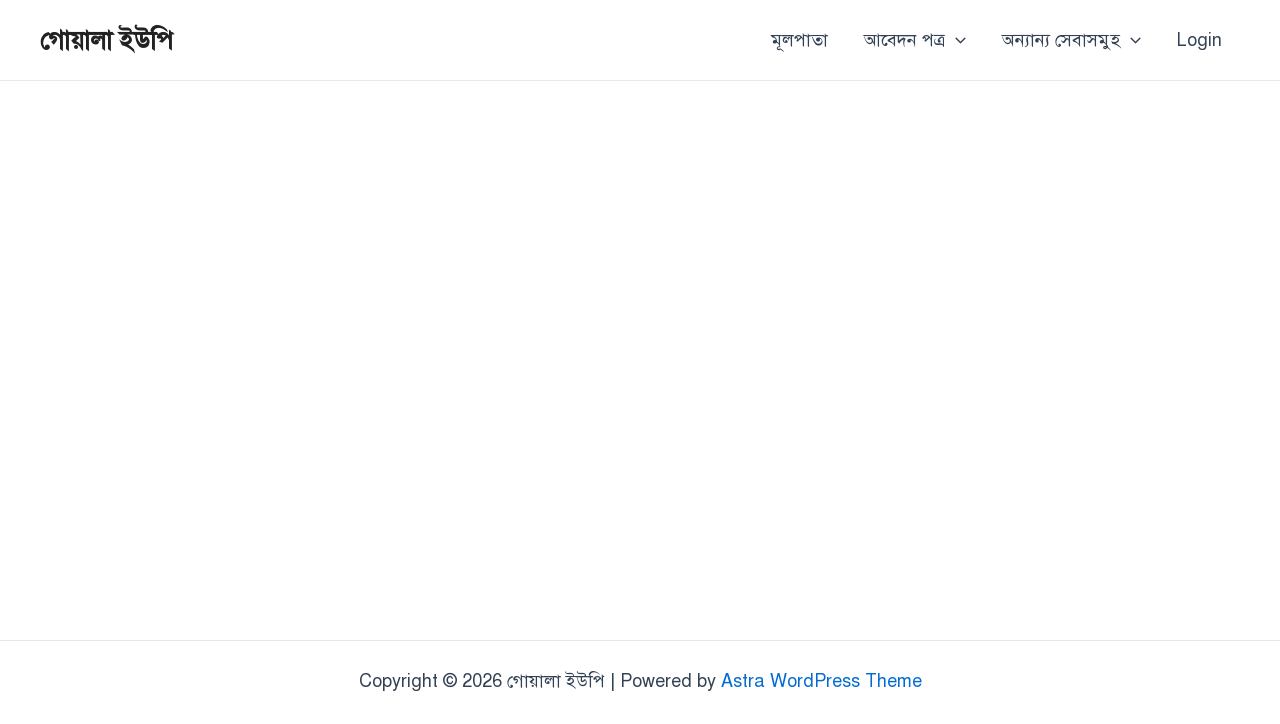

--- FILE ---
content_type: text/css
request_url: https://goalaup.com/wp-content/themes/astra-child/style.css?ver=6.9
body_size: 3004
content:
/*
Theme Name: Astra Child
Theme URI: https://wpastra.com/
Template: astra
Author: Brainstorm Force
Author URI: https://wpastra.com/about/?utm_source=theme_preview&utm_medium=author_link&utm_campaign=astra_theme
Description: Astra is fast, fully customizable &amp; beautiful WordPress theme suitable for blog, personal portfolio, business website and WooCommerce storefront. It is very lightweight (less than 50KB on frontend) and offers unparalleled speed. Built with SEO in mind, Astra comes with Schema.org code integrated and is Native AMP ready so search engines will love your site. It offers special features and templates so it works perfectly with all page builders like Elementor, Beaver Builder, Visual Composer, SiteOrigin, Divi, etc. Some of the other features: # WooCommerce Ready # Responsive # RTL &amp; Translation Ready # Extendible with premium addons # Regularly updated # Designed, Developed, Maintained &amp; Supported by Brainstorm Force. Looking for a perfect base theme? Look no further. Astra is fast, fully customizable and WooCommerce ready theme that you can use for building any kind of website!
Tags: custom-menu,custom-logo,entertainment,one-column,two-columns,left-sidebar,e-commerce,right-sidebar,custom-colors,editor-style,featured-images,full-width-template,microformats,post-formats,rtl-language-support,theme-options,threaded-comments,translation-ready,blog
Version: 4.3.1.1695204469
Updated: 2023-09-20 16:07:49

*/

body{
    font-family: 'SolaimanLipi'!important;
    font-size:18px!important;
    background-color: rgba(255,255,255,100)!important;
}
p{
    font-family: 'SolaimanLipi'!important;
    font-size:18px!important;
}
a:hover{color:#14a800!important;}

 #site-header{
    -webkit-box-shadow: 0 0 3px 0 rgb(0 0 0 / 22%)!important;
    box-shadow: 0 0 3px 0 rgb(0 0 0 / 22%)!important;
    background-color: rgba(255,255,255,100)!important;
}
.tc-wrapp {
    display: block;
    border: 15px solid#14a800!important;
    padding: 35px 25px 35px 25px!important;
    position: relative;
    background-image: url(img/government-logos.png)!important;
    background-position: center!important;
    background-repeat: no-repeat!important;
    background-size: cover!important;
}
form input[type=text], form input[type=password], form input[type=email], form input[type=url], form input[type=date], form input[type=month], form input[type=time], form input[type=datetime], form input[type=datetime-local], form input[type=week], form input[type=number], form input[type=search], form input[type=tel], form input[type=color], form select, form textarea {
    display: inline-block;
    min-height: 40px;
    width: 100%;
    font-size: 14px;
    line-height: 1.8;
    padding: 6px 12px;
    vertical-align: middle;
    background-color: rgb(203 203 203 / 42%)!important;
    color: #333333;
    border: 1px solid #ddd!important;
    -webkit-border-radius: 3px;
    -moz-border-radius: 3px;
    -ms-border-radius: 3px;
    border-radius: 3px;
    -webkit-transition: all .3s ease;
    -moz-transition: all .3s ease;
    -ms-transition: all .3s ease;
    -o-transition: all .3s ease;
    transition: all .3s ease;
    box-shadow: 0px 1px 1px 1px#ddd!important;
}
.top-sect {
    margin: 0 auto!important;
    text-align: center!important;
    display: block;
}
.elementor-100 {
    width: 100%!important;
}
.top-sect img {
    width: 75px!important;
    height: auto;
}
.top-sect h1 {
    text-align: center;
    font-weight: 500;
    color: #b71707!important;
    margin-bottom: auto!important;
    font-size: 35px!important;
    margin-top: -22px!important;
}
.tc-name {
    position: relative;
    display: flex;
}
.tc-name, .tc-footer {
    position: relative;
    display: flex;
    vertical-align: middle!important;
}

.elementor-30 {
    width: 30%!important;
}

.elementor-40 {
    width: 40%!important;
}

.elementor-50 {
    width: 50%!important;
}
.certificate-name {
    margin: 0 auto;
    text-align: center;
    display: block;
}
.date-right p {
    text-align: right;
    display: block;
}

.certificate-name h2 {
    background-color: #14a800!important;
    border: 2px solid #14a800!important;
    color: #fff!important;
    letter-spacing: 1px!important;
    font-weight: 500;
    padding: 10px 5px 10px 5px!important;
    font-size:25px!important;
}
.sharok-left, .date-right {
    margin-top: 6%!important;
}
.left-sign {
    text-align: center!important;
    margin-top: 20px!important;
}
.content p {
    text-align: justify;
    color: #333!important;
    font-size:18px!important;
}
.right-sign {
    float: right;
    text-align: center!important;
    line-height: 23px!important;
    margin-top: 20px!important;
}
.qrcode-trade, .right-sign-trade {
    text-align: center!important;
    margin-top: 30px!important;
    margin-bottom: -15px!important;
}
table.trade td.left {
    width: 25%!important;
}
.tc-qrcode {
    width: 120px!important;
    text-align: left!important;
}
table.trade td.right {
    width: 75%!important;
}
th.right p {
    line-height: 0px!important;
    margin-bottom: 0px!important;
    padding: 0px!important;
}
table.trade td {
    font-size: 18px!important;
}
table th, table td {
    padding: 5px!important;
    text-align: left;
    vertical-align: middle!important;
    border-bottom: 1px solid #e9e9e9;
}
.qrcode-trade{
    width: 150px!important;
    text-align: center;
    margin: 0 auto!important;
}
.tc-maker, .up-member, .right-sign-trade {
    text-align: center;
    line-height: 23px;
    margin-top: 35px;
}
table.oarish-table th {
    background-color: #ddd!important;
    padding: 5px!important;
    color: #333!important;
}
#site-navigation-wrap .dropdown-menu>li>a {
    font-family: 'SolaimanLipi'!important;
    font-size: 16px!important;
}
.tc-name {
    margin-top: 45px!important;
}
td.right.tc-no {
    font-size: 25px!important;
    color: #74140b;
    font-weight: 600!important;
}

#comments {
    display: none!important;
}

ul.Nurullabadupuf-form li .Nurullabadupuf-fields input[type=text], ul.Nurullabadupuf-form li .Nurullabadupuf-fields input[type=password], ul.Nurullabadupuf-form li .Nurullabadupuf-fields input[type=email], ul.Nurullabadupuf-form li .Nurullabadupuf-fields input[type=url], ul.Nurullabadupuf-form li .Nurullabadupuf-fields input[type=number], ul.Nurullabadupuf-form li .Nurullabadupuf-fields textarea {
    background: #efefef!important;
    -moz-box-shadow: inset 0 1px 1px rgba(0, 0, 0, 0.1)!important;
    -webkit-box-shadow: inset 0 1px 1px rgb(0 0 0 / 10%)!important;
    box-shadow: inset 0 1px 1px rgb(0 0 0 / 10%)!important;
    border: 1px solid #ddd!important;
    color: #888!important;
    width: 95%!important;
    box-sizing: border-box!important;
}
li.Nurullabadupuf-submit input.Nurullabadupuf-submit-button {
    width: 100%!important;
    font-size: 20px;
    font-weight: 400!important;
    letter-spacing: 4px!important;
}
.dropdown-menu ul li a.menu-link {
    font-size: 16px!important;
}
/* Zebra striping */
tr:nth-of-type(odd) { 
    background: #eee!important; 
    }

table th {
    text-transform: uppercase;
    background: #14a800!Important;
}

.govt-logo img {
    width: 75px!important;
}
form label {
    margin-bottom: 3px;
    font-size: 20px!important;
    font-weight: 400!Important;
}

form label {
    margin-bottom: 3px;
    font-size: 20px!important;
    font-weight: 400!Important;
}













/* =====================media prnt ========================================*/

@media print {
    #top-bar-wrap, #site-header,.site-header, footer#footer, footer#colophon, .switcher.notranslate {display:none!important;}    
    body {-webkit-print-color-adjust: exact;}
.tc-wrapp {
    display: block;
    border: 15px solid#14a800!important;
    padding: 35px 25px 35px 25px!important;
    position: relative;
    background-image: url(img/government-logos.png)!important;
    background-position: center!important;
    background-repeat: no-repeat!important;
    background-size: cover!important;
}

.top-sect {
    margin: 0 auto!important;
    text-align: center!important;
    display: block;
}
.elementor-100 {
    width: 100%!important;
}
.top-sect img {
    width: 75px!important;
    height: auto;
}
.top-sect h1 {
    text-align: center;
    font-weight: 500;
    color: #b71707!important;
    margin-bottom: auto!important;
    font-size: 35px!important;
    margin-top: -22px!important;
}
.tc-name {
    position: relative;
    display: flex;
}
.tc-name, .tc-footer {
    position: relative;
    display: flex;
    vertical-align: middle!important;
}

.elementor-30 {
    width: 30%!important;
}
.tc-qrcode {
    width: 120px!important;
    text-align: left!important;
}
.elementor-40 {
    width: 40%!important;
}

.elementor-50 {
    width: 50%!important;
}
.certificate-name {
    margin: 0 auto;
    text-align: center;
    display: block;
}
.date-right p {
    text-align: right;
    display: block;
}
.left-sign {
    text-align: center!important;
    margin-top: 20px!important;
}
.certificate-name h2 {
    background-color: #14a800!important;
    border: 2px solid #14a800!important;
    color: #fff!important;
    letter-spacing: 1px!important;
    font-weight: 500;
    padding: 10px 5px 10px 5px!important;
    font-size:25px!important;
}
.sharok-left, .date-right {
    margin-top: 6%!important;
}

.content p {
    text-align: justify;
    color: #333!important;
    font-size:18px!important;
}
.right-sign {
    float: right;
    text-align: center!important;
    line-height: 23px!important;
    margin-top: 20px!important;
}
.left-qrcode-trade, .left-qrcode-trade, .right-sign-trade {
    text-align: center!important;
    margin-top: 30px!important;
    margin-bottom: -15px!important;
}
table.trade td.left {
    width: 25%!important;
}

table.trade td.right {
    width: 75%!important;
}
th.right p {
    line-height: 0px!important;
    margin-bottom: 0px!important;
    padding: 0px!important;
}
table.trade td {
    font-size: 18px!important;
}
table th, table td {
    padding: 5px!important;
    text-align: left;
    vertical-align: middle!important;
    border-bottom: 1px solid #e9e9e9;
}
.qrcode-trade{
    width: 150px!important;
    text-align: center;
    margin: 0 auto!important;
}
.tc-maker, .up-member, .right-sign-trade {
    text-align: center;
    line-height: 23px;
    margin-top: 35px;
}
table.oarish-table th {
    background-color: #ddd!important;
    padding: 5px!important;
    color: #333!important;
}
    .tc-name {
    margin-top: 45px!important;
}
td.right.tc-no {
    font-size: 25px!important;
    color: #74140b;
    font-weight: 600!important;
}

table th, table td {
    padding: 5px!important;
    text-align: left;
    vertical-align: middle!important;
    border-bottom: 1px solid #b7b4b4!important;
}
table th {
    text-transform: uppercase;
    background-color: #14a800!important;
}
/* Zebra striping */
tr:nth-of-type(odd) { 
    background: #eee!important; 
    }

table th {
    text-transform: uppercase;
    background: #14a800!Important;
}

.govt-logo img {
    width: 75px!important;
}


}


/*
Theme Name: OceanWP Child
Theme URI: https://oceanwp.org/
Template: oceanwp
Author: OceanWP
Author URI: https://oceanwp.org/about-oceanwp/
Description: OceanWP is the perfect theme for your project. Lightweight and highly extendable, it will enable you to create almost any type of website such a blog, portfolio, business website and WooCommerce storefront with a beautiful &amp; professional design. Very fast, responsive, RTL &amp; translation ready, best SEO practices, unique WooCommerce features to increase conversion and much more. You can even edit the settings on tablet &amp; mobile so your site looks good on every device. Work with the most popular page builders as Elementor, Beaver Builder, Brizy, Visual Composer, Divi, SiteOrigin, etc... Developers will love his extensible codebase making it a joy to customize and extend. Best friend of Elementor &amp; WooCommerce. Looking for a Multi-Purpose theme? Look no further! Check the demos to realize that it's the only theme you will ever need: https://oceanwp.org/demos/
Tags: two-columns,right-sidebar,footer-widgets,blog,news,custom-background,custom-menu,post-formats,rtl-language-support,sticky-post,editor-style,threaded-comments,translation-ready,buddypress,custom-colors,featured-images,full-width-template,theme-options,e-commerce,block-styles,wide-blocks,accessibility-ready
Version: 3.4.3.1682664168
Updated: 2023-04-28 06:42:48

*/
body{
    font-family: 'SolaimanLipi'!important;
    font-size:18px!important;
    background-color: rgba(255,255,255,100)!important;
}
p{
    font-family: 'SolaimanLipi'!important;
    font-size:18px!important;
}
a:hover{color:#14a800!important;}

 #site-header{
    -webkit-box-shadow: 0 0 3px 0 rgb(0 0 0 / 22%)!important;
    box-shadow: 0 0 3px 0 rgb(0 0 0 / 22%)!important;
    background-color: rgba(255,255,255,100)!important;
}
.tc-wrapp, .wrapper {
    display: block;
    border: 15px solid#14a800!important;
    padding: 35px 25px 35px 25px!important;
    position: relative;
    background-image: url(img/government-logos.png)!important;
    background-position: center!important;
    background-repeat: no-repeat!important;
    background-size: cover!important;
}
.top-sect {
    margin: 0 auto!important;
    text-align: center!important;
    display: block;
}
.elementor-100 {
    width: 100%!important;
}
.top-sect img {
    width: 75px!important;
    height: auto;
}
.top-sect h1 {
    text-align: center;
    font-weight: 500;
    color: #b71707!important;
    margin-bottom: auto!important;
    font-size: 35px!important;
    margin-top: -22px!important;
}
.tc-name {
    position: relative;
    display: flex;
}
.tc-name, .tc-footer {
    position: relative;
    display: flex;
    vertical-align: middle!important;
}

.elementor-30 {
    width: 30%!important;
}

.elementor-40 {
    width: 40%!important;
}

.elementor-50 {
    width: 50%!important;
}
.certificate-name {
    margin: 0 auto;
    text-align: center;
    display: block;
}
.date-right p {
    text-align: right;
    display: block;
}

.certificate-name h2 {
    background-color: #14a800!important;
    border: 2px solid #14a800!important;
    color: #fff!important;
    letter-spacing: 1px!important;
    font-weight: 500;
    padding: 10px 5px 10px 5px!important;
    font-size:25px!important;
}
.sharok-left, .date-right {
    margin-top: 6%!important;
}
.left-sign {
    text-align: center!important;
    margin-top: 20px!important;
}
.content p {
    text-align: justify;
    color: #333!important;
    font-size:18px!important;
}
.right-sign {
    float: right;
    text-align: center!important;
    line-height: 23px!important;
    margin-top: 20px!important;
}
.qrcode-trade, .right-sign-trade {
    text-align: center!important;
    margin-top: 30px!important;
    margin-bottom: -15px!important;
}
table.trade td.left {
    width: 25%!important;
}
.tc-qrcode {
    width: 120px!important;
    text-align: left!important;
}
table.trade td.right {
    width: 75%!important;
}
th.right p {
    line-height: 0px!important;
    margin-bottom: 0px!important;
    padding: 0px!important;
}
table.trade td {
    font-size: 18px!important;
}
table th, table td {
    padding: 5px!important;
    text-align: left;
    vertical-align: middle!important;
    border-bottom: 1px solid #e9e9e9;
}
.qrcode-trade{
    width: 150px!important;
    text-align: center;
    margin: 0 auto!important;
}
.tc-maker, .up-member, .right-sign-trade {
    text-align: center;
    line-height: 23px;
    margin-top: 35px;
}
table.oarish-table th {
    background-color: #ddd!important;
    padding: 5px!important;
    color: #333!important;
}
#site-navigation-wrap .dropdown-menu>li>a {
    font-family: 'SolaimanLipi'!important;
    font-size: 16px!important;
}
.tc-name {
    margin-top: 45px!important;
}
td.right.tc-no {
    font-size: 25px!important;
    color: #74140b;
    font-weight: 600!important;
}

#comments {
    display: none!important;
}

ul.Nurullabadupuf-form li .Nurullabadupuf-fields input[type=text], ul.Nurullabadupuf-form li .Nurullabadupuf-fields input[type=password], ul.Nurullabadupuf-form li .Nurullabadupuf-fields input[type=email], ul.Nurullabadupuf-form li .Nurullabadupuf-fields input[type=url], ul.Nurullabadupuf-form li .Nurullabadupuf-fields input[type=number], ul.Nurullabadupuf-form li .Nurullabadupuf-fields textarea {
    background: #efefef!important;
    -moz-box-shadow: inset 0 1px 1px rgba(0, 0, 0, 0.1)!important;
    -webkit-box-shadow: inset 0 1px 1px rgb(0 0 0 / 10%)!important;
    box-shadow: inset 0 1px 1px rgb(0 0 0 / 10%)!important;
    border: 1px solid #ddd!important;
    color: #888!important;
    width: 95%!important;
    box-sizing: border-box!important;
}
li.Nurullabadupuf-submit input.Nurullabadupuf-submit-button {
    width: 100%!important;
    font-size: 20px;
    font-weight: 400!important;
    letter-spacing: 4px!important;
}
.dropdown-menu ul li a.menu-link {
    font-size: 16px!important;
}
/* Zebra striping */
tr:nth-of-type(odd) { 
    background: #eee!important; 
    }

table th {
    text-transform: uppercase;
    background: #14a800!Important;
}

.govt-logo img {
    width: 75px!important;
}
form label {
    margin-bottom: 3px;
    font-size: 20px!important;
    font-weight: 400!Important;
}

form label {
    margin-bottom: 3px;
    font-size: 20px!important;
    font-weight: 400!Important;
}

/* =====================Trade Licence ========================================*/
.top-section .title {
    text-align: center!important;
}

.top-section .title h3 {
    font-size: 25px!important;
}

.top-section .title {
    text-align: center!important;
}

.top-section .title h3 {
    font-size: 25px!important;
}

.second-section, .zones, .tin-bin, .arthobosor, .addresspp, .payment-opt, .td-footer {
    display: flex!important;
}

.second-section .wpkqcg_qrcode_wrapper {
    text-align: center!important;
}

.second-section .left-qr .wpkqcg_qrcode_wrapper {
    width: 100px!important;
}

.elementor-25 {
    width: 25%!important;
}

.elementor-15 {
    width: 15%!important;
}

.elementor-20 {
    width: 20%!important;
}

.right-photo {
    width: 120px!important;
    float: right!important;
    height: 150px!important;
}

.up-logo {}

.second-section .up-logo {
    text-align: center!important;
    width: 100px!important;
    margin: 0 auto!Important;
}

.second-section p {
    margin-bottom: 0px!important;
    line-height: 27px!important;
}

.td-titlr {
    text-align: center!important;
}

.td-titlr .sonod-name h1 {
    font-size: 30px!important;
    font-weight: 500;
    background-color: #14a800!important;
    width: 50%!important;
    margin: 0 auto!important;
    padding: 5px;
    border: 1px solid#14a800!important;
    border-radius: 5px!important;
}
.td-titlr .sonod-name p {
    text-align: left!important;
}
.td-body p, .article p, .zones p, .tin-bin p{
    line-height: 34px!important;
    margin-bottom: 0px!important;
}

.tin-bin .elementor-50, .titleleft p, .payment-right, .payment-left {
    margin-left: 35px!important;
}

.td-footer {
    margin-bottom: 35px!important;
    margin-top: 60px!important;
}

.td-footer .chaiman {
    float: right!important;
    margin-right: 50px!important;
}
.top-section-application .up-name {
    text-align: center!important;
    font-size: 25px!important;
}

.top-section-application .up-name h4 {
    font-size: 25px!important;
    line-height: 12px!important;
}
.top-section-application .up-name {
    text-align: center!important;
    font-size: 25px!important;
}

.top-section-application .up-name h4 {
    font-size: 25px!important;
    line-height: 12px!important;
}

.top-section-application {
    display: flex!important;
}

.elementor-90 {
    width: 90%!Important;
}

.elementor-10 {
    width: 10%!important;
}
.application-option h3 {
    text-align: center!important;
    border: 2px solid#ddd!important;
    padding: 5px;
    line-height: 30px!important;
    margin-bottom: 0px!important;
    width: 90%!important;
}










/* =====================media prnt ========================================*/

@media print {
    #top-bar-wrap, #site-header, footer#footer, footer#colophon, .switcher.notranslate {display:none!important;}    
    body {-webkit-print-color-adjust: exact;}
.tc-wrapp, .wrapper {
    display: block;
    border: 15px solid#14a800!important;
    padding: 35px 25px 35px 25px!important;
    position: relative;
    background-image: url(img/government-logos.png)!important;
    background-position: center!important;
    background-repeat: no-repeat!important;
    background-size: cover!important;
}

.top-sect {
    margin: 0 auto!important;
    text-align: center!important;
    display: block;
}
.elementor-100 {
    width: 100%!important;
}
.top-sect img {
    width: 75px!important;
    height: auto;
}
.top-sect h1 {
    text-align: center;
    font-weight: 500;
    color: #b71707!important;
    margin-bottom: auto!important;
    font-size: 35px!important;
    margin-top: -22px!important;
}
.tc-name {
    position: relative;
    display: flex;
}
.tc-name, .tc-footer {
    position: relative;
    display: flex;
    vertical-align: middle!important;
}

.elementor-30 {
    width: 30%!important;
}
.tc-qrcode {
    width: 120px!important;
    text-align: left!important;
}
.elementor-40 {
    width: 40%!important;
}

.elementor-50 {
    width: 50%!important;
}
.certificate-name {
    margin: 0 auto;
    text-align: center;
    display: block;
}
.date-right p {
    text-align: right;
    display: block;
}
.left-sign {
    text-align: center!important;
    margin-top: 20px!important;
}
.certificate-name h2 {
    background-color: #14a800!important;
    border: 2px solid #14a800!important;
    color: #fff!important;
    letter-spacing: 1px!important;
    font-weight: 500;
    padding: 10px 5px 10px 5px!important;
    font-size:25px!important;
}
.sharok-left, .date-right {
    margin-top: 6%!important;
}

.content p {
    text-align: justify;
    color: #333!important;
    font-size:18px!important;
}
.right-sign {
    float: right;
    text-align: center!important;
    line-height: 23px!important;
    margin-top: 20px!important;
}
.left-qrcode-trade, .left-qrcode-trade, .right-sign-trade {
    text-align: center!important;
    margin-top: 30px!important;
    margin-bottom: -15px!important;
}
table.trade td.left {
    width: 25%!important;
}

table.trade td.right {
    width: 75%!important;
}
th.right p {
    line-height: 0px!important;
    margin-bottom: 0px!important;
    padding: 0px!important;
}
table.trade td {
    font-size: 18px!important;
}
table th, table td {
    padding: 5px!important;
    text-align: left;
    vertical-align: middle!important;
    border-bottom: 1px solid #e9e9e9;
}
.qrcode-trade{
    width: 150px!important;
    text-align: center;
    margin: 0 auto!important;
}
.tc-maker, .up-member, .right-sign-trade {
    text-align: center;
    line-height: 23px;
    margin-top: 35px;
}
table.oarish-table th {
    background-color: #ddd!important;
    padding: 5px!important;
    color: #333!important;
}
    .tc-name {
    margin-top: 45px!important;
}
td.right.tc-no {
    font-size: 25px!important;
    color: #74140b;
    font-weight: 600!important;
}

table th, table td {
    padding: 5px!important;
    text-align: left;
    vertical-align: middle!important;
    border-bottom: 1px solid #b7b4b4!important;
}
table th {
    text-transform: uppercase;
    background-color: #14a800!important;
}
/* Zebra striping */
tr:nth-of-type(odd) { 
    background: #eee!important; 
    }

table th {
    text-transform: uppercase;
    background: #14a800!Important;
}

.govt-logo img {
    width: 75px!important;
}
/* =====================Trade Licence ========================================*/
.top-section .title {
    text-align: center!important;
}

.top-section .title h3 {
    font-size: 25px!important;
}

.top-section .title {
    text-align: center!important;
}

.top-section .title h3 {
    font-size: 25px!important;
}

.second-section, .zones, .tin-bin, .arthobosor, .addresspp, .payment-opt, .td-footer {
    display: flex!important;
}

.second-section .wpkqcg_qrcode_wrapper {
    text-align: center!important;
}

.second-section .left-qr .wpkqcg_qrcode_wrapper {
    width: 100px!important;
}

.elementor-25 {
    width: 25%!important;
}

.elementor-15 {
    width: 15%!important;
}

.elementor-20 {
    width: 20%!important;
}

.right-photo {
    width: 120px!important;
    float: right!important;
    height: 150px!important;
}

.up-logo {}

.second-section .up-logo {
    text-align: center!important;
    width: 100px!important;
    margin: 0 auto!Important;
}

.second-section p {
    margin-bottom: 0px!important;
    line-height: 27px!important;
}

.td-titlr {
    text-align: center!important;
}

.td-titlr .sonod-name h1 {
    font-size: 30px!important;
    font-weight: 500;
    background-color: #14a800!important;
    width: 50%!important;
    margin: 0 auto!important;
    padding: 5px;
    border: 1px solid#14a800!important;
    border-radius: 5px!important;
}
.td-titlr .sonod-name p {
    text-align: left!important;
}
.td-body p, .article p, .zones p, .tin-bin p{
    line-height: 34px!important;
    margin-bottom: 0px!important;
}

.tin-bin .elementor-50, .titleleft p, .payment-right, .payment-left {
    margin-left: 35px!important;
}

.td-footer {
    margin-bottom: 35px!important;
    margin-top: 60px!important;
}

.td-footer .chaiman {
    float: right!important;
    margin-right: 50px!important;
}
.top-section-application .up-name {
    text-align: center!important;
    font-size: 25px!important;
}

.top-section-application .up-name h4 {
    font-size: 25px!important;
    line-height: 12px!important;
}
.top-section-application .up-name {
    text-align: center!important;
    font-size: 25px!important;
}

.top-section-application .up-name h4 {
    font-size: 25px!important;
    line-height: 12px!important;
}

.top-section-application {
    display: flex!important;
}

.elementor-90 {
    width: 90%!Important;
}

.elementor-10 {
    width: 10%!important;
}
.application-option h3 {
    text-align: center!important;
    border: 2px solid#ddd!important;
    padding: 5px;
    line-height: 30px!important;
    margin-bottom: 0px!important;
    width: 90%!important;
}



}


.elementor-35 {
    width: 35%!Important;
}
.certificate-no h4 {
    font-size: 22px!important;
    line-height: 45px!Important;
}

.certificate-no h4 span {
    letter-spacing: 13px !important;
    background-color: darkseagreen!Important;
    padding: 3px!important;
}

.certificate-no p {
    font-size: 14px!important;
    text-align: left!important;
    border: 1px solid#333!important;
    padding: 3px!important;
}
.td-footer .sectary {
    float: left!important;
    padding-left: 30px!important;
}
.td-body {
    text-align: left!important;
    margin-top: -15px!important;
}

p.last-line {
    border: 1px solid#333!important;
    padding: 5px!important;
}

@media print{
.elementor-35 {
    width: 35%!Important;
}
.certificate-no h4 {
    font-size: 22px!important;
    line-height: 45px!Important;
}
.td-footer .sectary {
    float: left!important;
    padding-left: 30px!important;
}
.certificate-no h4 span {
    letter-spacing: 15px !important;
    background-color: darkseagreen!Important;
    padding: 3px!important;
}

.certificate-no p {
    font-size: 14px!important;
    text-align: left!important;
    border: 1px solid#333!important;
    padding: 3px!important;
}

.td-body {
    text-align: left!important;
    margin-top: -15px!important;
}

p.last-line {
    border: 1px solid#333!important;
    padding: 5px!important;
}

}

